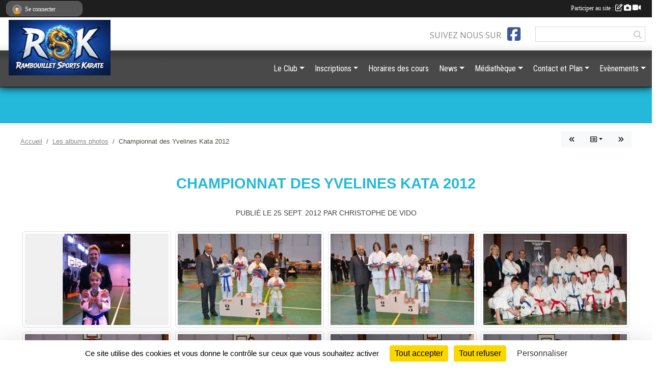

--- FILE ---
content_type: text/html; charset=UTF-8
request_url: https://www.rambouillet-karate.com/photos-du-club/championnat-des-yvelines-kata-2012-6125
body_size: 9106
content:
<!DOCTYPE html>
<html lang="fr" class="Arial uppercasable">
<head>
    <base href="https://www.rambouillet-karate.com/">
    <meta charset="utf-8">
    <meta http-equiv="Content-Type" content="text/html; charset=utf-8">
    <title>Championnat des Yvelines Kata 2012 - Rambouillet Sports Karaté - site officiel - Rambouillet - Yvelines - 78</title>
    <meta name="description" content="">
    <meta name="viewport" content="width=device-width, initial-scale=1, maximum-scale=1">
    <meta name="csrf-token" content="bEEXRc9um96SRvRBlZJ7fRPQSBlqRs9wt9MBJeeV">
    <meta name="apple-itunes-app" content="app-id=890452369">

    <link rel="shortcut icon" type="image/jpeg" href="/media/uploaded/sites/536/association/695d0f6fe784d_LogoRSKamliorDynamiqueetDragon4dor.jpg">    
    <link rel="apple-touch-icon" sizes="152x152" href="/mu-152/536/association/695d0f6fe784d_LogoRSKamliorDynamiqueetDragon4dor.jpg">
    <link rel="apple-touch-icon" sizes="180x180" href="/mu-180/536/association/695d0f6fe784d_LogoRSKamliorDynamiqueetDragon4dor.jpg">
    <link rel="apple-touch-icon" sizes="167x167" href="/mu-167/536/association/695d0f6fe784d_LogoRSKamliorDynamiqueetDragon4dor.jpg">
    <meta name="msapplication-TileImage" content="/mu-180/536/association/695d0f6fe784d_LogoRSKamliorDynamiqueetDragon4dor.jpg">


    <link rel="manifest" href="/manifest.json">
    <meta name="apple-mobile-web-app-title" content="Rambouillet Sports Karaté - site officiel - Rambouillet - Yvelines - 78">

 
    <meta property="og:image" content="https://www.rambouillet-karate.com/media/uploaded/sites/536/albumphoto/1540806.jpg">
    <meta property="og:title" content="Championnat des Yvelines Kata 2012">
    <meta property="og:url" content="https://www.rambouillet-karate.com/photos-du-club/championnat-des-yvelines-kata-2012-6125">


    <link rel="alternate" type="application/rss+xml" title="Rambouillet Sports Karaté - site officiel - Rambouillet - Yvelines - 78 - Les news" href="/rss/news">
    <link rel="alternate" type="application/rss+xml" title="Rambouillet Sports Karaté - site officiel - Rambouillet - Yvelines - 78 - Les évènements" href="/rss/evenement">


<link type="text/css" rel="stylesheet" href="css/bootstrap.5.3.2/bootstrap.min.css">

<link type="text/css" rel="stylesheet" href="css/fontawesome-free-6.5.1-web/css/all.min.css">

<link type="text/css" rel="stylesheet" href="css/barre-noire.css">

<link type="text/css" rel="stylesheet" href="css/common.css">

<link type="text/css" rel="stylesheet" href="css/design-4.css">

<link type="text/css" rel="stylesheet" href="js/fancybox.5.0.36/fancybox.css">

<link type="text/css" rel="stylesheet" href="fonts/icons.css">

    <script src="js/bootstrap.5.3.2/bootstrap.bundle.min.js?tm=1736255796"></script>
    <script src="js/jquery-3.7.1.min.js?tm=1736255796"></script>
    <script src="js/advert.js?tm=1736255796"></script>

     <script src="/tarteaucitron/tarteaucitron.js"></script>
    <script src="/tarteaucitron/tarteaucitron-services.js"></script>
    <script>
        tarteaucitron.init({
            "privacyUrl": "", /* Privacy policy url */

            "hashtag": "#tarteaucitron", /* Open the panel with this hashtag */
            "cookieName": "tarteaucitron", /* Cookie name */

            "orientation": "bottom", //  "middle", /* Banner position (top - bottom) */

            "showAlertSmall": false, /* Show the small banner on bottom right */
            "cookieslist": false, /* Show the cookie list */

            "showIcon": false, /* Show cookie icon to manage cookies */
            "iconPosition": "BottomRight", /* BottomRight, BottomLeft, TopRight and TopLeft */

            "adblocker": false, /* Show a Warning if an adblocker is detected */

            "DenyAllCta" : true, /* Show the deny all button */
            "AcceptAllCta" : true, /* Show the accept all button when highPrivacy on */
            "highPrivacy": true, /* HIGHLY RECOMMANDED Disable auto consent */

            "handleBrowserDNTRequest": false, /* If Do Not Track == 1, disallow all */

            "removeCredit": true, /* Remove credit link */
            "moreInfoLink": true, /* Show more info link */
            "useExternalCss": false, /* If false, the tarteaucitron.css file will be loaded */

            "readmoreLink": "", /* Change the default readmore link */

            "mandatory": true, /* Show a message about mandatory cookies */
        });
        
    </script> 
</head>
<body class="colonne_widget_double albumsphotos_detail_du-club bg-type-none no-asso-name no-bandeau no-title fixed-footer users-boxed filters-select is-couleur1-lumineuse"  style="--color1: rgb(36, 185, 218);--color2: rgb(73, 73, 73);--color1-light: rgba(36, 185, 218,0.05);--color1-declined: rgb(4,153,186);--color2-declined: rgb(105,105,105);--title-color: rgb(0, 0, 0);--color1-bkg-texte1: rgb(0,25,58);--color1-bkg-texte2: rgb(233,233,233);--background-color: rgb(255, 255, 255);--logo-size: 100px;--title-px: 32;--title-size: 2.1333333333333em;--slogan-size: 2em;--title-size-coef1: 1;--title-size-coef2: 15;--color1r: 36;--color1g: 185;--color1b: 218;--max-width: 1400px;--bandeau-w: 100%;--bandeau-h: auto;--bandeau-x: 0px;--bandeau-y: 0px;--bandeau-max-height: 245.614px;" >
        <div id="global">
    <div id="wrap">
        <section id="page">
            <div id="zone_ombree" >
                <hr class="leon">
                <div class="container-fluid px-0"><div class="row"><div class="col">
                                    <section id="titre_et_slogan">
                                                                <p class="longueur_2">Rambouillet Sports Karaté</p>
                                                                                </section>
                                
                <section id="conteneur_bandeau">
                
                                    <a href="https://www.rambouillet-karate.com"  rel="home"  >
                        <img id="image_bandeau" src="/media/uploaded/sites/536/bandeau/637cc9d9e4ccb_BandeauRSK.jpg" alt="">
                    </a>
                    
                    <a href="https://www.rambouillet-karate.com"  rel="home"   id="lien-bandeau"><img src="/images/common/trans.png"></a>
                                </section>
                
                                <hr class="leon">
                </div></div></div>
            </div>
                            <div id="content-abaisseur" ></div>
                        <div class="container-fluid inner   is_detail     with-content-abaisseur " id="contenu">
                                                                    <div class="row g-sm-3 mb-3">
                                                    <div class="col-12 col-md-10">
                                <nav aria-label="breadcrumb">
        <ol class="breadcrumb" itemscope itemtype="https://schema.org/BreadcrumbList">
                            <li class="breadcrumb-item " itemprop="itemListElement" itemscope itemtype="https://schema.org/ListItem"><meta itemprop="position" content="1"><a href="https://www.rambouillet-karate.com" itemprop="item"><span itemprop="name">Accueil</span></a></li>
                            <li class="breadcrumb-item  interval " itemprop="itemListElement" itemscope itemtype="https://schema.org/ListItem"><meta itemprop="position" content="2"><a href="https://www.rambouillet-karate.com/photos-du-club" itemprop="item"><span itemprop="name">Les albums photos</span></a></li>
                            <li class="breadcrumb-item " itemprop="itemListElement" itemscope itemtype="https://schema.org/ListItem"><meta itemprop="position" content="3"><span itemprop="name">Championnat des Yvelines Kata 2012</span></li>
                    </ol>
    </nav>
                            </div>
                            <div class="d-none d-md-block col-2 text-end">
                                <div id="siblings-btns" class="btn-group">
                    <a class="btn btn-sm btn-light previous" href="/photos-du-club/championnat-de-france-combat-2eme-division-6148" title="Championnat de France Combat 2ème Division"><i class="fa-solid fa-angles-left"></i></a>
                            <div class="btn-group" role="group">
                <button class="btn btn-sm btn-light dropdown-toggle" data-bs-toggle="dropdown" aria-expanded="false" title="Tous les albums photos"><i class="fa-regular fa-rectangle-list"></i></button>
                <ul class="dropdown-menu dropdown-menu-end">
                                            <li><a class="dropdown-item " href="/photos-du-club/championnat-cdk78-2021-2022-kata-301942">Championnat CDK78 2021-2022 - kata</a></li>
                                            <li><a class="dropdown-item " href="/photos-du-club/championnat-cdk78-2021-2022-301940">Championnat CDK78 2021-2022</a></li>
                                            <li><a class="dropdown-item " href="/photos-du-club/coupe-des-yvelines-veterans-20212022-297830">Coupe des Yvelines Vétérans 2021/2022</a></li>
                                            <li><a class="dropdown-item " href="/photos-du-club/stage-self-defense-feminine-rocquencourt-210099">Stage Self Défense Féminine Rocquencourt</a></li>
                                            <li><a class="dropdown-item " href="/photos-du-club/open-orleans-combat-2018-210098">Open Orléans Combat 2018</a></li>
                                            <li><a class="dropdown-item " href="/photos-du-club/cpe-honneur-kata-2018-210097">Cpe Honneur Kata 2018</a></li>
                                            <li><a class="dropdown-item " href="/photos-du-club/stage-bio-energie-paris-210092">Stage Bio Energie Paris</a></li>
                                            <li><a class="dropdown-item " href="/photos-du-club/coupe-elite-kata-combat-2018-204079">Coupe Elite Kata Combat 2018</a></li>
                                            <li><a class="dropdown-item " href="/photos-du-club/championnat-des-yvelines-2018-kata-204076">Championnat des Yvelines 2018 Kata</a></li>
                                            <li><a class="dropdown-item " href="/photos-du-club/open-ligue-jeunes-novembre-2015-133798">Open Ligue Jeunes - Novembre 2015</a></li>
                                            <li><a class="dropdown-item " href="/photos-du-club/competitions-2014-82818">Compétitions 2014</a></li>
                                            <li><a class="dropdown-item " href="/photos-du-club/championnat-des-yvelines-combat-et-kata-mcjs-45501">Championnat des Yvelines Combat et Kata M/C/J/S</a></li>
                                            <li><a class="dropdown-item " href="/photos-du-club/championnats-des-yvelines-combat-mcj-40927">Championnats des Yvelines Combat - M/C/J</a></li>
                                            <li><a class="dropdown-item " href="/photos-du-club/championnat-yvelines-combat-2018-204073">Championnat Yvelines Combat 2018</a></li>
                                            <li><a class="dropdown-item " href="/photos-du-club/passage-de-grade-2012-6149">Passage de grade 2012</a></li>
                                            <li><a class="dropdown-item " href="/photos-du-club/championnat-de-france-combat-2eme-division-6148">Championnat de France Combat 2ème Division</a></li>
                                            <li><a class="dropdown-item  active " href="/photos-du-club/championnat-des-yvelines-kata-2012-6125">Championnat des Yvelines Kata 2012</a></li>
                                            <li><a class="dropdown-item " href="/photos-du-club/championnat-des-yvelines-kumite-2012-6147">Championnat des Yvelines Kumite 2012</a></li>
                                            <li><a class="dropdown-item " href="/photos-du-club/stage-ligue-passage-de-grade-6141">Stage Ligue Passage de Grade</a></li>
                                            <li><a class="dropdown-item " href="/photos-du-club/open-d-orleans-2011-6146">Open d Orleans 2011</a></li>
                                    </ul>
            </div>
                            <a class="btn btn-sm btn-light next" href="/photos-du-club/championnat-des-yvelines-kumite-2012-6147" title="Championnat des Yvelines Kumite 2012"><i class="fa-solid fa-angles-right"></i></a>
            </div>
                            </div>
                                            </div>
                
<div class="row">
    <div class="col-12" id="main-column">
    <section id="main">
        <div class="inner">
            <header id="content-header">
                                    <h1 ><span>Championnat des Yvelines Kata 2012</span></h1>
                            <hr class="leon">
</header>            <div class="content">
                                <div class="content  ">
                                        <section class="detail album-photos">
                        <div class="container-fluid px-0">
    <div class="row">
        <div class="col-12">
<p class="infos-publications">
        Publié
                    le <time datetime="2012-09-25T00:00:00+0200">25 sept. 2012</time>
                                            par <a href="/membres/christophe-de-vido-23739">Christophe DE VIDO</a>
                        </p>
        </div>
    </div>
    <div class="row">
        <div class="col-12">
        </div>
    </div>
    <div class="row">
        <div class="col-12">
<section id="main-content">
        
</section>
        </div>
    </div>

                        <div class="row section-in-detail">
                <div class="col-12">
                    <section >
                                                                            <section class="liste photos">
    <div class="container-fluid">
        <div class="row level3">
                                                
                    <div class="col-6 col-sm-4 col-xl-3 px-1 pb-2 text-center">
    <a data-fancybox="images" data-caption="" href="/media/uploaded/sites/536/albumphoto/1540806.jpg">
        <img class="img-thumbnail" itemprop="image" src="/media/uploaded/sites/536/albumphoto/crop_1540806.jpg" alt="" data-bs-toggle="tooltip" data-bs-placement="bottom" aria-label="" data-bs-original-title="">
    </a>
</div>                                                                
                    <div class="col-6 col-sm-4 col-xl-3 px-1 pb-2 text-center">
    <a data-fancybox="images" data-caption="" href="/media/uploaded/sites/536/albumphoto/1540782.jpg">
        <img class="img-thumbnail" itemprop="image" src="/media/uploaded/sites/536/albumphoto/crop_1540782.jpg" alt="" data-bs-toggle="tooltip" data-bs-placement="bottom" aria-label="" data-bs-original-title="">
    </a>
</div>                                                                
                    <div class="col-6 col-sm-4 col-xl-3 px-1 pb-2 text-center">
    <a data-fancybox="images" data-caption="" href="/media/uploaded/sites/536/albumphoto/1540783.jpg">
        <img class="img-thumbnail" itemprop="image" src="/media/uploaded/sites/536/albumphoto/crop_1540783.jpg" alt="" data-bs-toggle="tooltip" data-bs-placement="bottom" aria-label="" data-bs-original-title="">
    </a>
</div>                                                                
                    <div class="col-6 col-sm-4 col-xl-3 px-1 pb-2 text-center">
    <a data-fancybox="images" data-caption="" href="/media/uploaded/sites/536/albumphoto/1540528.jpg">
        <img class="img-thumbnail" itemprop="image" src="/media/uploaded/sites/536/albumphoto/crop_1540528.jpg" alt="" data-bs-toggle="tooltip" data-bs-placement="bottom" aria-label="" data-bs-original-title="">
    </a>
</div>                                                                
                    <div class="col-6 col-sm-4 col-xl-3 px-1 pb-2 text-center">
    <a data-fancybox="images" data-caption="" href="/media/uploaded/sites/536/albumphoto/1540529.jpg">
        <img class="img-thumbnail" itemprop="image" src="/media/uploaded/sites/536/albumphoto/crop_1540529.jpg" alt="" data-bs-toggle="tooltip" data-bs-placement="bottom" aria-label="" data-bs-original-title="">
    </a>
</div>                                                                
                    <div class="col-6 col-sm-4 col-xl-3 px-1 pb-2 text-center">
    <a data-fancybox="images" data-caption="" href="/media/uploaded/sites/536/albumphoto/1540530.jpg">
        <img class="img-thumbnail" itemprop="image" src="/media/uploaded/sites/536/albumphoto/crop_1540530.jpg" alt="" data-bs-toggle="tooltip" data-bs-placement="bottom" aria-label="" data-bs-original-title="">
    </a>
</div>                                                                
                    <div class="col-6 col-sm-4 col-xl-3 px-1 pb-2 text-center">
    <a data-fancybox="images" data-caption="" href="/media/uploaded/sites/536/albumphoto/1540527.jpg">
        <img class="img-thumbnail" itemprop="image" src="/media/uploaded/sites/536/albumphoto/crop_1540527.jpg" alt="" data-bs-toggle="tooltip" data-bs-placement="bottom" aria-label="" data-bs-original-title="">
    </a>
</div>                                                                
                    <div class="col-6 col-sm-4 col-xl-3 px-1 pb-2 text-center">
    <a data-fancybox="images" data-caption="" href="/media/uploaded/sites/536/albumphoto/1540526.jpg">
        <img class="img-thumbnail" itemprop="image" src="/media/uploaded/sites/536/albumphoto/crop_1540526.jpg" alt="" data-bs-toggle="tooltip" data-bs-placement="bottom" aria-label="" data-bs-original-title="">
    </a>
</div>                                                                
                    <div class="col-6 col-sm-4 col-xl-3 px-1 pb-2 text-center">
    <a data-fancybox="images" data-caption="" href="/media/uploaded/sites/536/albumphoto/1540525.jpg">
        <img class="img-thumbnail" itemprop="image" src="/media/uploaded/sites/536/albumphoto/crop_1540525.jpg" alt="" data-bs-toggle="tooltip" data-bs-placement="bottom" aria-label="" data-bs-original-title="">
    </a>
</div>                                                                
                    <div class="col-6 col-sm-4 col-xl-3 px-1 pb-2 text-center">
    <a data-fancybox="images" data-caption="" href="/media/uploaded/sites/536/albumphoto/1540524.jpg">
        <img class="img-thumbnail" itemprop="image" src="/media/uploaded/sites/536/albumphoto/crop_1540524.jpg" alt="" data-bs-toggle="tooltip" data-bs-placement="bottom" aria-label="" data-bs-original-title="">
    </a>
</div>                                                                
                    <div class="col-6 col-sm-4 col-xl-3 px-1 pb-2 text-center">
    <a data-fancybox="images" data-caption="" href="/media/uploaded/sites/536/albumphoto/1540523.jpg">
        <img class="img-thumbnail" itemprop="image" src="/media/uploaded/sites/536/albumphoto/crop_1540523.jpg" alt="" data-bs-toggle="tooltip" data-bs-placement="bottom" aria-label="" data-bs-original-title="">
    </a>
</div>                                                                
                    <div class="col-6 col-sm-4 col-xl-3 px-1 pb-2 text-center">
    <a data-fancybox="images" data-caption="" href="/media/uploaded/sites/536/albumphoto/1540522.jpg">
        <img class="img-thumbnail" itemprop="image" src="/media/uploaded/sites/536/albumphoto/crop_1540522.jpg" alt="" data-bs-toggle="tooltip" data-bs-placement="bottom" aria-label="" data-bs-original-title="">
    </a>
</div>                                                                
                    <div class="col-6 col-sm-4 col-xl-3 px-1 pb-2 text-center">
    <a data-fancybox="images" data-caption="" href="/media/uploaded/sites/536/albumphoto/1540520.jpg">
        <img class="img-thumbnail" itemprop="image" src="/media/uploaded/sites/536/albumphoto/crop_1540520.jpg" alt="" data-bs-toggle="tooltip" data-bs-placement="bottom" aria-label="" data-bs-original-title="">
    </a>
</div>                                    </div>
    </div>
</section>                        
                    </section>
                </div>
            </div>
            
    
    <div class="row">
        <div class="col-12">
            <div id="partage" class="mt-3">
    <h2>Partager sur</h2>
    <div class="partage_block">
        <span class="partage-reseaux-sociaux">
                        <a class="button_commentaire" href="/photos-du-club/championnat-des-yvelines-kata-2012-6125#commentaires"><span class="at-icon-wrapper"><svg xmlns="http://www.w3.org/2000/svg" xmlns:xlink="https://www.w3.org/1999/xlink" viewBox="0 0 612 792"  class="at-icon at-icon-facebook" title="Commentaires" alt="Commentaires"><g><path d="M496.679,90H115.224C58.686,90,12.428,136.289,12.428,192.827v236.791c0,56.571,46.256,102.86,102.796,102.86h21.271 l-58.044,149.5c-2.434,6.311-0.288,13.455,5.285,17.331c2.531,1.824,5.479,2.69,8.394,2.69c3.46,0,6.919-1.249,9.674-3.62 c0,0,187.716-165.165,188.292-165.935h206.617c56.604,0,102.859-46.288,102.859-102.859V192.827 C599.539,136.289,553.314,90,496.679,90z M490.882,389.353H114.231v-43.438h376.682v43.438H490.882z M490.882,269.835H114.231 v-43.438h376.682v43.438H490.882z"></g></svg></span><em class="titre">
                                    commenter
                            </em></a>
                                    <button type="button" url="https://www.rambouillet-karate.com/photos-du-club/championnat-des-yvelines-kata-2012-6125" text="Championnat des Yvelines Kata 2012" class="partage-facebook facebookShare" title="Partager sur Facebook">
                <span class="at-icon-wrapper"><svg xmlns="http://www.w3.org/2000/svg" xmlns:xlink="https://www.w3.org/1999/xlink" viewBox="0 0 32 32" class="at-icon at-icon-facebook" title="Facebook" alt="Facebook"><g><path d="M21 6.144C20.656 6.096 19.472 6 18.097 6c-2.877 0-4.85 1.66-4.85 4.7v2.62H10v3.557h3.247V26h3.895v-9.123h3.234l.497-3.557h-3.73v-2.272c0-1.022.292-1.73 1.858-1.73h2V6.143z" fill-rule="evenodd"/></g></svg></span><em class="titre">Facebook</em>
            </button>
            <button type="button" url="https://www.rambouillet-karate.com/photos-du-club/championnat-des-yvelines-kata-2012-6125" text="Championnat des Yvelines Kata 2012" class="partage-twitter twitterShare" title="Partager sur X">
                <span class="at-icon-wrapper"><svg viewBox="0 0 300 271" xmlns="http://www.w3.org/2000/svg" xmlns:xlink="https://www.w3.org/1999/xlink"  class="at-icon at-icon-twitter" title="Twitter" alt="Twitter"><path d="m236 0h46l-101 115 118 156h-92.6l-72.5-94.8-83 94.8h-46l107-123-113-148h94.9l65.5 86.6zm-16.1 244h25.5l-165-218h-27.4z"/></svg></span><em class="titre">Twitter</em>
            </button>
        </span>
    </div>
</div>        </div>
    </div>
</div>                    </section>
                                    </div>
            </div>
                    </div>
    </section>

            <section class="secondary">
            <div class="inner">
                <header>
    <h2 class="secondary-content"><span >Commentez l'album</span></h2>
</header>
                <div class="content">
                    <div class="container-fluid px-0">
                        <div class="row">
    <div class="col-12">
        <link href="js/summernote-0.9.0-dist/summernote-bs5.css" rel="stylesheet">
        <script src="js/summernote-0.9.0-dist/summernote-bs5.js"></script>
        <script src="js/summernote-0.9.0-dist/lang/summernote-fr-FR.js"></script>
        <section id="commentaires" class="module">
            <div class="content">
                <a name="commentaires"></a>
                                    <a name="end"></a>
                    <div class="alert alert-success" role="alert">
            <a href="javascript:void(0)" class="log_me_in alert-link">Connectez-vous</a> pour pouvoir participer aux commentaires.
        </div>
                                    <div id="messages_commentaires_container">
                    <div id="messages_commentaires" class="liste" rel="https://www.rambouillet-karate.com/forum/76865">
                          
                    </div>
                </div>
                            </div>
        </section>
    </div>
</div>                    </div>
                </div>
            </div>
        </section>
     
    </div>
    </div>
    </div></section>
<header id="header">
<div id="a2hs" class="bg-dark d-sm-none">
    <div class="container-fluid py-3 maxwidth">
        <div class="row">
            <div class="col-6 text-white">
                <img src="/images/common/mobile-app.png" class="img-thumbnail" style="max-width:30px">
                sportsregions
            </div>
            <div class="col-6 text-end">
                <a href="https://play.google.com/store/apps/details?id=com.initiatives.sportsregions&hl=fr_FR" class="btn btn-sm btn-success">Installer</a>
            </div>
        </div>
    </div>
</div><div class="container-fluid inner"><div class="row"><div class="col">
    
            <div id="logo"><a href="/"><img  src="/media/uploaded/sites/536/association/695d0f6fe784d_LogoRSKamliorDynamiqueetDragon4dor.jpg" alt="Logo"></a></div>
        
    <section id="header_reseau">
                    <h2>Suivez nous sur</h2>
            <a href="https://www.facebook.com/KarateRambouillet" data-bs-toggle="tooltip" data-bs-placement="bottom" title="Page Facebook de l'association"><i class="fab fa-facebook-square"></i></a>
                <form name="rechercheheader" id="rechercheheader" action="https://www.rambouillet-karate.com/recherche" class="with-messagepourletest2">
    <textarea class="d-none" name="messagepourletest"></textarea>
    <input type="hidden" name="messagepourletest2" value="">
    <input name="termes" id="recherche" value="">
    <button type="submit"><i class="fa fa-search"></i></button>
</form>    </section>
    
    <nav id="mainmenu" ><ul class="nav nav-pills">
            
    <li class="nav-item dropdown" id="menu_14680">
        <button class="nav-link dropdown-toggle " data-bs-toggle="dropdown" role="button" aria-haspopup="true" aria-expanded="false">Le Club</button>
        <div class="dropdown-menu">
                            <a class="dropdown-item" href="/en-savoir-plus/rambouillet-sports-karate-3903" id="menu_14687">Présentation du club</a>
                            <a class="dropdown-item" href="https://www.rambouillet-karate.com/organigramme-du-club" id="menu_14684">Organigramme</a>
                            <a class="dropdown-item" href="/en-savoir-plus/professeurs-152682" id="menu_739573">Professeurs</a>
                            <a class="dropdown-item" href="https://www.rambouillet-karate.com/livre-d-or" id="menu_14671">Livre d or</a>
                    </div>
    </li>
            
    <li class="nav-item dropdown" id="menu_14689">
        <button class="nav-link dropdown-toggle " data-bs-toggle="dropdown" role="button" aria-haspopup="true" aria-expanded="false">Inscriptions</button>
        <div class="dropdown-menu">
                            <a class="dropdown-item" href="/en-savoir-plus/cotisations-saison-2025-2026-3899" id="menu_14681">Cotisations saison 2025-2026</a>
                            <a class="dropdown-item" href="https://www.rambouillet-karate.com/documents" id="menu_14683">Documents nécessaires</a>
                    </div>
    </li>
            
    <li class="nav-item" id="menu_692164">
        <a class="nav-link " href="/en-savoir-plus/horaires-des-cours-3902">Horaires des cours</a>
    </li>
            
    <li class="nav-item dropdown" id="menu_14668">
        <button class="nav-link dropdown-toggle " data-bs-toggle="dropdown" role="button" aria-haspopup="true" aria-expanded="false">News</button>
        <div class="dropdown-menu">
                            <a class="dropdown-item" href="https://www.rambouillet-karate.com/actualites-du-club" id="menu_14669">News</a>
                            <a class="dropdown-item" href="/en-savoir-plus/articles-de-presse-33948" id="menu_136582">Articles de Presse</a>
                    </div>
    </li>
            
    <li class="nav-item dropdown" id="menu_14673">
        <button class="nav-link dropdown-toggle " data-bs-toggle="dropdown" role="button" aria-haspopup="true" aria-expanded="false">Médiathèque</button>
        <div class="dropdown-menu">
                            <a class="dropdown-item" href="https://www.rambouillet-karate.com/photos-du-club" id="menu_14677">Albums photos</a>
                            <a class="dropdown-item" href="https://www.rambouillet-karate.com/videos-du-club" id="menu_14676">Albums videos</a>
                    </div>
    </li>
            
    <li class="nav-item dropdown" id="menu_14690">
        <button class="nav-link dropdown-toggle " data-bs-toggle="dropdown" role="button" aria-haspopup="true" aria-expanded="false">Contact et Plan</button>
        <div class="dropdown-menu">
                            <a class="dropdown-item" href="https://www.rambouillet-karate.com/contactez-nous" id="menu_14691">Contact et Plan</a>
                            <a class="dropdown-item" href="/en-savoir-plus/liens-utiles-3901" id="menu_14685">Liens utiles</a>
                    </div>
    </li>
            
    <li class="nav-item dropdown" id="menu_495212">
        <button class="nav-link dropdown-toggle " data-bs-toggle="dropdown" role="button" aria-haspopup="true" aria-expanded="false">Evènements</button>
        <div class="dropdown-menu">
                            <a class="dropdown-item" href="/en-savoir-plus/inscription-evenement-100367" id="menu_495214">Inscriptions évènement</a>
                            <a class="dropdown-item" href="/en-savoir-plus/inscriptions-competition-100368" id="menu_495215">Inscriptions Compétition</a>
                    </div>
    </li>
</ul>
<form action="#" method="post">
    <select class="form-control form-select" id="navigation-select" name="navigation-select">
        <option value="">Navigation</option>
    </select>
</form></nav>

    </div></div></div>
</header>
</div>
<footer id="footer">
    <div class="container inner  ">
        <div class="row">
            <div class="col-12  col-lg-6 ">
                <div class="container-fluid">
                    <div class="row">
                        <div class="col-5" id="logo_footer">
                                                            <a href="https://www.rambouillet-karate.com"><img src="/media/uploaded/sites/536/association/695d0f6fe784d_LogoRSKamliorDynamiqueetDragon4dor.jpg" alt="Logo" class="img-fluid"></a>
                                                        <div id="visites">
                <span id="nb-visites">Chargement des </span> visites
    </div>
<div id="stats_analyser"></div>                        </div>
                        <div class="col-7" id="adresse_du_club">
                            <section itemscope itemtype="https://schema.org/SportsOrganization">
    <h2 itemprop="name">RAMBOUILLET SPORTS KARATE</h2>
    <p class="adresse" itemprop="address" itemscope itemtype="https://schema.org/PostalAddress">
        <span itemprop="streetAddress">5 Rue de l&#039;étang d&#039;or</span><br> 
        <span itemprop="postalCode">78120</span> <span itemprop="addressLocality">RAMBOUILLET</span>
    </p>
            <br>
                    <script><!--
        document.write("<p><a itemprop=\"email\" href=\"mail"+"to:"+"rambouillet.karate"+String.fromCharCode(64)+"hotmail.com\" >rambouillet.karate"+String.fromCharCode(64)+"hotmail.com<\/a><\/p>");
        // --></script>
    </section>
                            <nav id="legal">
    <ul>
        <li><a href="https://www.rambouillet-karate.com/informations-legales" class="informations-legales">Informations légales</a></li>
        <li><a href="https://www.sportsregions.fr/signaler-un-contenu-inapproprie?k=287296">Signaler un contenu inapproprié</a></li>
    </ul>
</nav>                            <nav id="cookies">
    <ul>
        <li><a href="https://www.sportsregions.fr/charte-cookies" class="informations-legales">Charte cookies</a></li>
                <li><a href="javascript:void(0);" onclick="tarteaucitron.userInterface.openPanel();" class="informations-legales">Gestion des cookies</a></li>
            </ul>
</nav>                            <div id="rss_et_reseaux">
                                <a href="https://www.facebook.com/KarateRambouillet" data-bs-toggle="tooltip" data-bs-placement="bottom" title="Page Facebook de l'association"><i class="fab fa-facebook-square"></i></a>
                            </div>
                        </div>
                    </div>
                </div>
            </div>
                    <div class="col-12 col-lg-6">
                <form method="post" action="https://www.rambouillet-karate.com/contactez-nous" id="footer_contact_form" class="with-messagepourletest2">
        <input type="hidden" name="_token" value="bEEXRc9um96SRvRBlZJ7fRPQSBlqRs9wt9MBJeeV">        <input type="hidden" name="in_footer" value="1">
        <h2>Nous contacter</h2>
        <div class="container-fluid px-0">
            <div class="row">
                <div class="col-6">
                    <div class="form-group">
                        <label for="footer_name" class="obligatoire">Nom <span class="obligatoire">*</span> </label> 
                        <input name="nom" type="text" class="form-control" id="footer_name" size="30">
                    </div>
                    <div class="form-group">
                        <label for="footer_email_contact" class="obligatoire">Email <span class="obligatoire">*</span> </label> 
                        <input name="email" type="text" class="form-control" id="footer_email_contact" size="30">
                    </div>
                </div>
                <div class="col-6">
                    <div class="form-group">
                        <label for="footer_firstname" class="obligatoire">Prénom <span class="obligatoire">*</span> </label> 
                        <input name="prenom" type="text" class="form-control" id="footer_firstname" size="30">
                    </div>
                    <div class="form-group">
                        <label for="footer_objet" class="obligatoire">Objet <span class="obligatoire">*</span> </label> 
                        <input name="objet" type="text" class="form-control" id="footer_objet" size="30">
                    </div>
                </div>
            </div>
            <div class="row">
                <div class="col">                    
                    <div class="form-group">
                        <label for="footer_message" class="obligatoire">Message <span class="obligatoire">*</span> </label> 
                        <textarea class="d-none" name="messagepourletest"></textarea>
                        <input type="hidden" name="messagepourletest2" value="">
                        <textarea name="contenu" cols="40" class="form-control" rows="3" id="footer_message"></textarea>
                    </div>
                </div>
            </div>
            <div class="row">
                <div class="col-7 col-sm-8 col-md-9 pr-0">  
                    <label for="footer_verif_code" class="long obligatoire">Veuillez recopier le code&nbsp;<span class="obligatoire">*</span>&nbsp;: </label>
                    <span class="code">
                        <img src="https://www.rambouillet-karate.com/contactez-nous/captcha-footer.png">
                        <input name="verif_code" type="text" class="form-control" id="footer_verif_code" size="6" maxlength="6" value="" placeholder="code">
                    </span>
                </div>
                <div class="col-5 col-sm-4 col-md-3 text-end">
                    <button type="submit" name="contact_submit" class="btn btn-primary" value="footer">Envoyer</button>
                </div>
            </div>
        </div>
        <div style="clear:both"></div>
    </form>

    <input style="display:none;" type="checkbox" name="finalite_footer_contact" id="finalite_footer_contact" value="1">
    <div id="block_finalite_footer_contact" class="finalite">
        <p>L’association « RAMBOUILLET SPORTS KARATE » est responsable des traitements opérés sur le site accessible à l’adresse <a href="https://www.rambouillet-karate.com">https://www.rambouillet-karate.com</a>.</p>
        <p>Les informations recueillies font l’objet d’un traitement informatique à des fins de suivi de votre demande de contact. Les destinataires des données sont les membres du bureau de l'association, et/ou le cas échéant les salariés ou les bénévoles de l’association en charge de cette mission. </p>
        <p>Vos données à caractère personnel sont conservées dans nos bases le temps nécessaire au traitement de votre demande. <label for="finalite_footer_contact">lire la suite...</label></p>
        <div id="deplie_finalite_footer_contact">
            <p>Conformément aux dispositions des articles 38 à 40 de la loi « Informatique et Libertés » du 6 janvier 1978 modifiée en 2004, et aux dispositions des articles 15, 16,17 et 21 du Règlement général européen sur la protection des données (RGPD), vous bénéficiez&nbsp;:</p>
            <ul>
                <li>du droit de demander au responsable de traitement l’accès à vos données, la rectification, l’effacement ou la portabilité de celles-ci, ainsi que la limitation ou l’opposition au(x) traitement(s) mis en œuvre. Vous pouvez exercer ces droits en vous adressant à <script><!-- 
    document.write("<a href=\"mail"+"to:"+"rambouillet.karate"+String.fromCharCode(64)+"hotmail.com\" >rambouillet.karate"+String.fromCharCode(64)+"hotmail.com<\/a>");
    // --></script> ou par courrier à <strong>RAMBOUILLET SPORTS KARATE, 5 Rue de l&#039;étang d&#039;or  , 78120  RAMBOUILLET</strong> en justifiant de votre identité.</li>
                <li>du droit de vous opposer, pour des motifs légitimes à ce que vos données fassent l’objet d’un traitement et sans motifs et sans frais, à ce que vos données soient utilisées à des fins de prospection commerciale.</li>
                <li>Vous avez enfin la possibilité d’introduire une réclamation auprès d’une autorité de contrôle comme la CNIL.</li>
            </ul>
        </div>
    </div>
            </div>
                </div>
        
        <div class="row">
            <div class="col">
                <hr>
                <nav id="copyright"><a href="https://www.sportsregions.fr/inscription" title="Création de site internet de club de Karaté" rel="friend" class="tag_acces_outil_footer_09A"><strong>Sports<em>regions</em></strong></a></nav>                <div id="footer-apps">
            <a href="https://play.google.com/store/apps/details?id=com.initiatives.sportsregions&amp;hl=fr_FR"  title="Télécharger l'application Android dans le Play Store"><img src="/images/common/badge-playstore-fr.svg" alt="Télécharger l'application Android dans le play Store"></a>
                <a href="https://itunes.apple.com/fr/app/sportsregions/id890452369" title="Télécharger l'application iPhone dans l\'App Store"><img src="/images/common/badge-appstore-fr.svg" alt="Télécharger l'application iPhone dans l'App Store"></a>
    </div>            </div>
        </div>
    </div>    
</footer>

</div>
</div>        <div id="log_bar">
    <div class="container-fluid maxwidth">
        <div class="row" id="barre_noire">
            <div class="col">
                <div id="informations_utilisateur" class="not-connected">
                    <div id="lien_user" class="hilight">
                        <a href="https://www.rambouillet-karate.com/se-connecter" id="lien_user_lien">
                        <img id="avatar" class="img-fluid rounded-circle" src="/images/common/boxed-item-membre.svg" alt="avatar"><span class="label">Se connecter</span>
                        </a>
                    </div>
                    <input type="hidden" name="login_sv_email" value="">
                    <input type="hidden" name="login_sv_mode" value="">
                    <input type="hidden" name="login_sv_message" value="">
                    <div id="popup_login"><div id="popup_login_modal" class="modal fade" tabindex="-1" role="dialog" style="display:none"></div></div>
                </div>
            </div>
            <div class="col">
                <div id="participate">
                    <a href="https://www.rambouillet-karate.com/se-connecter" title="Se connecter pour rédiger une news">
                        Participer au site :
                    
                        <i class="far fa-edit"></i>
        
                        <i class="fas fa-camera"></i>
        
                        <i class="fas fa-video"></i>
                    </a>
                </div>
                            </div>
        </div>
    </div>
</div>
<div id="mobile_login_bar">
    <div class="container-fluid maxwidth">
        <div class="row">
            <div class="col-7 text-right">
                Envie de participer ?
            </div>
            <div class="col-5 text-center">
                <a href="https://www.rambouillet-karate.com/se-connecter" id="lien_user_lien_mobile" class="btn btn-sm btn-primary">Connexion</a>
            </div>
        </div>
    </div>
</div>        <div id="fb-root"></div>
    <div id="confirmPop" class="modal" style="display:none"></div>
    <div id="multi_modal" class="modal fade" tabindex="-1" role="dialog" style="display:none"></div>
    <script>
    var page_courante = "/photos-du-club/championnat-des-yvelines-kata-2012-6125";
    var association_id = 536;
    var auto_open_login = 0;
    var termes_recherche = "";
    var popup_login_mode = null;
    var popup_login_identifiant = null;
    var popup_login_autoopen = 0;
    </script>
        
        <script src="js/confirm-message-pop.js"></script>
    
        <script src="js/common.js"></script>
    
        <script src="js/design-4.js"></script>
    
        <script src="js/fancybox.5.0.36/fancybox.umd.js"></script>
    
        <script src="js/formulaire.js"></script>
    
        <script src="js/reservations.js"></script>
    
        <script src="js/controle-honorabilite.js"></script>
    
        <script src="js/login.js"></script>
         <script>
        (tarteaucitron.job = tarteaucitron.job || []).push("openstreetmap_sportsregions");
    
    (tarteaucitron.job = tarteaucitron.job || []).push("facebooklikebox");

    (tarteaucitron.job = tarteaucitron.job || []).push("dailymotion");

    (tarteaucitron.job = tarteaucitron.job || []).push("vimeo");

    (tarteaucitron.job = tarteaucitron.job || []).push("facebook_video_sportsregions");

    
    
    </script> </body>
</html>

--- FILE ---
content_type: text/html; charset=UTF-8
request_url: https://www.rambouillet-karate.com/visites
body_size: 6
content:
264503